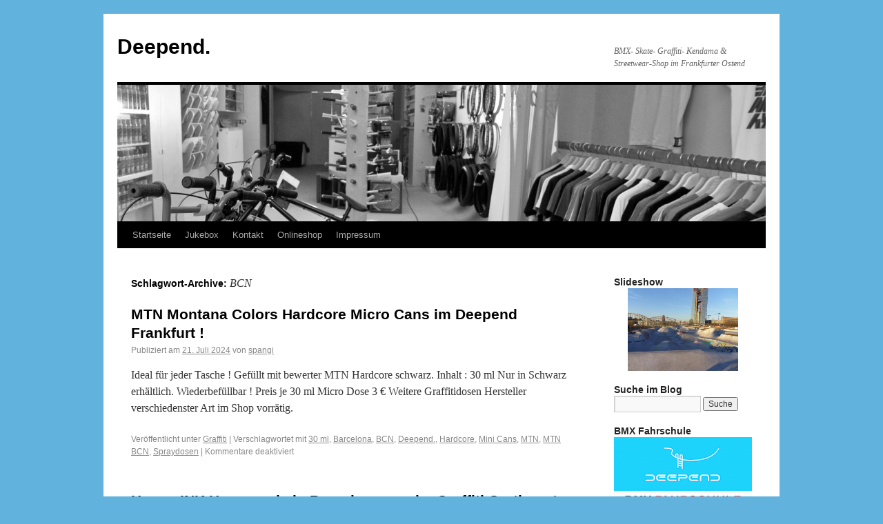

--- FILE ---
content_type: text/html; charset=UTF-8
request_url: http://www.deependbmx.de/tag/bcn/
body_size: 10902
content:
<!DOCTYPE html>
<html lang="de-DE" xmlns:fb="https://www.facebook.com/2008/fbml" xmlns:addthis="https://www.addthis.com/help/api-spec" >
<head>
<meta charset="UTF-8" />
<title>BCN | Deepend.</title>
<link rel="profile" href="http://gmpg.org/xfn/11" />
<!-- <link rel="stylesheet" type="text/css" media="all" href="http://www.deependbmx.de/wp-content/themes/twentyten-deependbmx/style.css" /> -->
<link rel="stylesheet" type="text/css" href="//www.deependbmx.de/wp-content/cache/wpfc-minified/e11c0527e94a0186ed99399a703a0e87/1510935172index.css" media="all"/>
<link rel="pingback" href="http://www.deependbmx.de/xmlrpc.php" />
<link rel='dns-prefetch' href='//s.w.org' />
<link rel="alternate" type="application/rss+xml" title="Deepend. &raquo; Feed" href="http://www.deependbmx.de/feed/" />
<link rel="alternate" type="application/rss+xml" title="Deepend. &raquo; BCN Schlagwort-Feed" href="http://www.deependbmx.de/tag/bcn/feed/" />
<script type="text/javascript">
window._wpemojiSettings = {"baseUrl":"https:\/\/s.w.org\/images\/core\/emoji\/2.3\/72x72\/","ext":".png","svgUrl":"https:\/\/s.w.org\/images\/core\/emoji\/2.3\/svg\/","svgExt":".svg","source":{"concatemoji":"http:\/\/www.deependbmx.de\/wp-includes\/js\/wp-emoji-release.min.js?ver=4.8.22"}};
!function(t,a,e){var r,i,n,o=a.createElement("canvas"),l=o.getContext&&o.getContext("2d");function c(t){var e=a.createElement("script");e.src=t,e.defer=e.type="text/javascript",a.getElementsByTagName("head")[0].appendChild(e)}for(n=Array("flag","emoji4"),e.supports={everything:!0,everythingExceptFlag:!0},i=0;i<n.length;i++)e.supports[n[i]]=function(t){var e,a=String.fromCharCode;if(!l||!l.fillText)return!1;switch(l.clearRect(0,0,o.width,o.height),l.textBaseline="top",l.font="600 32px Arial",t){case"flag":return(l.fillText(a(55356,56826,55356,56819),0,0),e=o.toDataURL(),l.clearRect(0,0,o.width,o.height),l.fillText(a(55356,56826,8203,55356,56819),0,0),e===o.toDataURL())?!1:(l.clearRect(0,0,o.width,o.height),l.fillText(a(55356,57332,56128,56423,56128,56418,56128,56421,56128,56430,56128,56423,56128,56447),0,0),e=o.toDataURL(),l.clearRect(0,0,o.width,o.height),l.fillText(a(55356,57332,8203,56128,56423,8203,56128,56418,8203,56128,56421,8203,56128,56430,8203,56128,56423,8203,56128,56447),0,0),e!==o.toDataURL());case"emoji4":return l.fillText(a(55358,56794,8205,9794,65039),0,0),e=o.toDataURL(),l.clearRect(0,0,o.width,o.height),l.fillText(a(55358,56794,8203,9794,65039),0,0),e!==o.toDataURL()}return!1}(n[i]),e.supports.everything=e.supports.everything&&e.supports[n[i]],"flag"!==n[i]&&(e.supports.everythingExceptFlag=e.supports.everythingExceptFlag&&e.supports[n[i]]);e.supports.everythingExceptFlag=e.supports.everythingExceptFlag&&!e.supports.flag,e.DOMReady=!1,e.readyCallback=function(){e.DOMReady=!0},e.supports.everything||(r=function(){e.readyCallback()},a.addEventListener?(a.addEventListener("DOMContentLoaded",r,!1),t.addEventListener("load",r,!1)):(t.attachEvent("onload",r),a.attachEvent("onreadystatechange",function(){"complete"===a.readyState&&e.readyCallback()})),(r=e.source||{}).concatemoji?c(r.concatemoji):r.wpemoji&&r.twemoji&&(c(r.twemoji),c(r.wpemoji)))}(window,document,window._wpemojiSettings);
</script>
<style type="text/css">
img.wp-smiley,
img.emoji {
display: inline !important;
border: none !important;
box-shadow: none !important;
height: 1em !important;
width: 1em !important;
margin: 0 .07em !important;
vertical-align: -0.1em !important;
background: none !important;
padding: 0 !important;
}
</style>
<!-- <link rel='stylesheet' id='addthis_all_pages-css'  href='http://www.deependbmx.de/wp-content/plugins/addthis/frontend/build/addthis_wordpress_public.min.css?ver=4.8.22' type='text/css' media='all' /> -->
<link rel="stylesheet" type="text/css" href="//www.deependbmx.de/wp-content/cache/wpfc-minified/40d10a0b2a1c96e1198ddd6e64b7159e/1510935172index.css" media="all"/>
<script src='//www.deependbmx.de/wp-content/cache/wpfc-minified/237053b3b22cb951b5d4a27817be1a7c/1766843932index.js' type="text/javascript"></script>
<!-- <script type='text/javascript' src='http://www.deependbmx.de/wp-includes/js/jquery/jquery.js?ver=1.12.4'></script> -->
<!-- <script type='text/javascript' src='http://www.deependbmx.de/wp-includes/js/jquery/jquery-migrate.min.js?ver=1.4.1'></script> -->
<link rel='https://api.w.org/' href='http://www.deependbmx.de/wp-json/' />
<link rel="EditURI" type="application/rsd+xml" title="RSD" href="http://www.deependbmx.de/xmlrpc.php?rsd" />
<link rel="wlwmanifest" type="application/wlwmanifest+xml" href="http://www.deependbmx.de/wp-includes/wlwmanifest.xml" /> 
<meta name="generator" content="WordPress 4.8.22" />
<!-- <meta name="NextGEN" version="2.2.14" /> -->
<link id='MediaRSS' rel='alternate' type='application/rss+xml' title='NextGEN Gallery RSS Feed' href='http://www.deependbmx.de/wp-content/plugins/nextgen-gallery/products/photocrati_nextgen/modules/ngglegacy/xml/media-rss.php' />
<!-- <script type="text/javascript" src="http://www.deependbmx.de/wp-content/plugins/si-captcha-for-wordpress/captcha/si_captcha.js?ver=1766843931"></script> -->
<!-- begin SI CAPTCHA Anti-Spam - login/register form style -->
<style type="text/css">
.si_captcha_small { width:175px; height:45px; padding-top:10px; padding-bottom:10px; }
.si_captcha_large { width:250px; height:60px; padding-top:10px; padding-bottom:10px; }
img#si_image_com { border-style:none; margin:0; padding-right:5px; float:left; }
img#si_image_reg { border-style:none; margin:0; padding-right:5px; float:left; }
img#si_image_log { border-style:none; margin:0; padding-right:5px; float:left; }
img#si_image_side_login { border-style:none; margin:0; padding-right:5px; float:left; }
img#si_image_checkout { border-style:none; margin:0; padding-right:5px; float:left; }
img#si_image_jetpack { border-style:none; margin:0; padding-right:5px; float:left; }
img#si_image_bbpress_topic { border-style:none; margin:0; padding-right:5px; float:left; }
.si_captcha_refresh { border-style:none; margin:0; vertical-align:bottom; }
div#si_captcha_input { display:block; padding-top:15px; padding-bottom:5px; }
label#si_captcha_code_label { margin:0; }
input#si_captcha_code_input { width:65px; }
p#si_captcha_code_p { clear: left; padding-top:10px; }
.si-captcha-jetpack-error { color:#DC3232; }
</style>
<!-- end SI CAPTCHA Anti-Spam - login/register form style -->
<style type="text/css" id="custom-background-css">
body.custom-background { background-color: #61b2dc; }
</style>
<script data-cfasync="false" type="text/javascript">if (window.addthis_product === undefined) { window.addthis_product = "wpp"; } if (window.wp_product_version === undefined) { window.wp_product_version = "wpp-6.1.1"; } if (window.wp_blog_version === undefined) { window.wp_blog_version = "4.8.22"; } if (window.addthis_share === undefined) { window.addthis_share = {}; } if (window.addthis_config === undefined) { window.addthis_config = {"data_track_clickback":true,"ignore_server_config":true,"ui_atversion":300}; } if (window.addthis_layers === undefined) { window.addthis_layers = {}; } if (window.addthis_layers_tools === undefined) { window.addthis_layers_tools = []; } else {  } if (window.addthis_plugin_info === undefined) { window.addthis_plugin_info = {"info_status":"enabled","cms_name":"WordPress","plugin_name":"Share Buttons by AddThis","plugin_version":"6.1.1","plugin_mode":"WordPress","anonymous_profile_id":"wp-edde3114942df96baccb514053164dd3","page_info":{"template":"archives","post_type":""},"sharing_enabled_on_post_via_metabox":false}; } 
(function() {
var first_load_interval_id = setInterval(function () {
if (typeof window.addthis !== 'undefined') {
window.clearInterval(first_load_interval_id);
if (typeof window.addthis_layers !== 'undefined' && Object.getOwnPropertyNames(window.addthis_layers).length > 0) {
window.addthis.layers(window.addthis_layers);
}
if (Array.isArray(window.addthis_layers_tools)) {
for (i = 0; i < window.addthis_layers_tools.length; i++) {
window.addthis.layers(window.addthis_layers_tools[i]);
}
}
}
},1000)
}());
</script> <script data-cfasync="false" type="text/javascript"src="https://s7.addthis.com/js/300/addthis_widget.js#pubid=wp-edde3114942df96baccb514053164dd3" async="async"></script><!-- <link rel='stylesheet' id='nextgen_widgets_style-css'  href='http://www.deependbmx.de/wp-content/plugins/nextgen-gallery/products/photocrati_nextgen/modules/widget/static/widgets.min.css?ver=2.2.14' type='text/css' media='all' /> -->
<!-- <link rel='stylesheet' id='nextgen_basic_slideshow_style-css'  href='http://www.deependbmx.de/wp-content/plugins/nextgen-gallery/products/photocrati_nextgen/modules/nextgen_basic_gallery/static/slideshow/nextgen_basic_slideshow.min.css?ver=2.2.14' type='text/css' media='all' /> -->
<!-- <link rel='stylesheet' id='ngg_trigger_buttons-css'  href='http://www.deependbmx.de/wp-content/plugins/nextgen-gallery/products/photocrati_nextgen/modules/nextgen_gallery_display/static/trigger_buttons.min.css?ver=2.2.14' type='text/css' media='all' /> -->
<!-- <link rel='stylesheet' id='shutter-0-css'  href='http://www.deependbmx.de/wp-content/plugins/nextgen-gallery/products/photocrati_nextgen/modules/lightbox/static/shutter/shutter.min.css?ver=2.2.14' type='text/css' media='all' /> -->
<!-- <link rel='stylesheet' id='fontawesome-css'  href='http://www.deependbmx.de/wp-content/plugins/nextgen-gallery/products/photocrati_nextgen/modules/nextgen_gallery_display/static/fontawesome/font-awesome.min.css?ver=4.6.1' type='text/css' media='all' /> -->
<!-- <link rel='stylesheet' id='nggallery-css'  href='http://www.deependbmx.de/wp-content/plugins/nextgen-gallery/products/photocrati_nextgen/modules/ngglegacy/css/Black_Minimalism.css?ver=2.2.14' type='text/css' media='all' /> -->
<link rel="stylesheet" type="text/css" href="//www.deependbmx.de/wp-content/cache/wpfc-minified/754fec50b55a406b728877bb8d127146/1510935172index.css" media="all"/>
</head>
<body class="archive tag tag-bcn tag-734 custom-background">
<div id="wrapper" class="hfeed">
<div id="header">
<div id="masthead">
<div id="branding" role="banner">
<div id="site-title">
<span>
<a href="http://www.deependbmx.de/" title="Deepend." rel="home">Deepend.</a>
</span>
</div>
<div id="site-description">BMX- Skate- Graffiti- Kendama &amp; Streetwear-Shop im Frankfurter Ostend</div>
<img src="http://www.deependbmx.de/wp-content/uploads/2011/06/deepend.jpg" width="940" height="198" alt="" />
</div><!-- #branding -->
<div id="access" role="navigation">
<div class="skip-link screen-reader-text"><a href="#content" title="Springe zum Inhalt">Springe zum Inhalt</a></div>
<div class="menu"><ul>
<li ><a href="http://www.deependbmx.de/">Startseite</a></li><li class="page_item page-item-2648"><a href="http://www.deependbmx.de/deepend-jukebox/">Jukebox</a></li>
<li class="page_item page-item-2"><a href="http://www.deependbmx.de/kontakt/">Kontakt</a></li>
<li class="page_item page-item-2660"><a href="http://www.deependbmx.de/online-bestellen/">Onlineshop</a></li>
<li class="page_item page-item-10711"><a href="http://www.deependbmx.de/impressum/">Impressum</a></li>
</ul></div>
</div><!-- #access -->
</div><!-- #masthead -->
</div><!-- #header -->
<div id="main">
<div id="container">
<div id="content" role="main">
<h1 class="page-title">Schlagwort-Archive: <span>BCN</span></h1>
<div id="nav-above" class="navigation">
<div class="nav-previous"><a href="http://www.deependbmx.de/tag/bcn/page/2/" ><span class="meta-nav">&larr;</span> Ältere Beiträge</a></div>
<div class="nav-next"></div>
</div><!-- #nav-above -->
<div id="post-12104" class="post-12104 post type-post status-publish format-standard hentry category-graffiti tag-30-ml tag-barcelona tag-bcn tag-deepend tag-hardcore tag-mini-cans tag-mtn tag-mtn-bcn tag-spraydosen">
<h2 class="entry-title"><a href="http://www.deependbmx.de/graffiti/mtn-montana-colors-hardcore-mini-cans-im-deepend-frankfurt/" title="Permalink zu MTN Montana Colors Hardcore Micro Cans im Deepend Frankfurt !" rel="bookmark">MTN Montana Colors Hardcore Micro Cans im Deepend Frankfurt !</a></h2>
<div class="entry-meta">
<span class="meta-prep meta-prep-author">Publiziert am</span> <a href="http://www.deependbmx.de/graffiti/mtn-montana-colors-hardcore-mini-cans-im-deepend-frankfurt/" title="02:09" rel="bookmark"><span class="entry-date">21. Juli 2024</span></a> <span class="meta-sep">von</span> <span class="author vcard"><a class="url fn n" href="http://www.deependbmx.de/author/spangi/" title="Zeige alle Beiträge von spangi">spangi</a></span>			</div><!-- .entry-meta -->
<div class="entry-summary">
<div class="at-above-post-arch-page addthis_tool" data-url="http://www.deependbmx.de/graffiti/mtn-montana-colors-hardcore-mini-cans-im-deepend-frankfurt/"></div>
<p>Ideal für jeder Tasche ! Gefüllt mit bewerter MTN Hardcore schwarz. Inhalt : 30 ml Nur in Schwarz erhältlich. Wiederbefüllbar ! Preis je 30 ml Micro Dose 3 € Weitere Graffitidosen Hersteller verschiedenster Art im Shop vorrätig.<!-- AddThis Advanced Settings above via filter on get_the_excerpt --><!-- AddThis Advanced Settings below via filter on get_the_excerpt --><!-- AddThis Advanced Settings generic via filter on get_the_excerpt --><!-- AddThis Share Buttons above via filter on get_the_excerpt --><!-- AddThis Share Buttons below via filter on get_the_excerpt --></p>
<div class="at-below-post-arch-page addthis_tool" data-url="http://www.deependbmx.de/graffiti/mtn-montana-colors-hardcore-mini-cans-im-deepend-frankfurt/"></div>
<p><!-- AddThis Share Buttons generic via filter on get_the_excerpt --></p>
</div><!-- .entry-summary -->
<div class="entry-utility">
<span class="cat-links">
<span class="entry-utility-prep entry-utility-prep-cat-links">Veröffentlicht unter</span> <a href="http://www.deependbmx.de/category/graffiti/" rel="category tag">Graffiti</a>					</span>
<span class="meta-sep">|</span>
<span class="tag-links">
<span class="entry-utility-prep entry-utility-prep-tag-links">Verschlagwortet mit</span> <a href="http://www.deependbmx.de/tag/30-ml/" rel="tag">30 ml</a>, <a href="http://www.deependbmx.de/tag/barcelona/" rel="tag">Barcelona</a>, <a href="http://www.deependbmx.de/tag/bcn/" rel="tag">BCN</a>, <a href="http://www.deependbmx.de/tag/deepend/" rel="tag">Deepend.</a>, <a href="http://www.deependbmx.de/tag/hardcore/" rel="tag">Hardcore</a>, <a href="http://www.deependbmx.de/tag/mini-cans/" rel="tag">Mini Cans</a>, <a href="http://www.deependbmx.de/tag/mtn/" rel="tag">MTN</a>, <a href="http://www.deependbmx.de/tag/mtn-bcn/" rel="tag">MTN BCN</a>, <a href="http://www.deependbmx.de/tag/spraydosen/" rel="tag">Spraydosen</a>					</span>
<span class="meta-sep">|</span>
<span class="comments-link"><span>Kommentare deaktiviert<span class="screen-reader-text"> für MTN Montana Colors Hardcore Micro Cans im Deepend Frankfurt !</span></span></span>
</div><!-- .entry-utility -->
</div><!-- #post-## -->
<div id="post-11958" class="post-11958 post type-post status-publish format-standard hentry category-graffiti tag-barcelona tag-bcn tag-deepend tag-frankfurt tag-graffiti tag-happy-ink tag-ink tag-inks tag-marker tag-mob tag-oxid tag-permanent tag-refill tag-squeezer">
<h2 class="entry-title"><a href="http://www.deependbmx.de/graffiti/happy-ink-homemade-in-barcelona-neu-im-graffiti-sortiment-von-deepend-frankfurt/" title="Permalink zu Happy INK Homemade in Barcelona neu im Graffiti-Sortiment von Deepend Frankfurt !" rel="bookmark">Happy INK Homemade in Barcelona neu im Graffiti-Sortiment von Deepend Frankfurt !</a></h2>
<div class="entry-meta">
<span class="meta-prep meta-prep-author">Publiziert am</span> <a href="http://www.deependbmx.de/graffiti/happy-ink-homemade-in-barcelona-neu-im-graffiti-sortiment-von-deepend-frankfurt/" title="02:04" rel="bookmark"><span class="entry-date">21. Oktober 2022</span></a> <span class="meta-sep">von</span> <span class="author vcard"><a class="url fn n" href="http://www.deependbmx.de/author/spangi/" title="Zeige alle Beiträge von spangi">spangi</a></span>			</div><!-- .entry-meta -->
<div class="entry-summary">
<div class="at-above-post-arch-page addthis_tool" data-url="http://www.deependbmx.de/graffiti/happy-ink-homemade-in-barcelona-neu-im-graffiti-sortiment-von-deepend-frankfurt/"></div>
<p>Happy INK aus Barcelona neu im Deepend Shop. Die Boyz aus Barcelona stellen eigene INKs her. Die INKs sind permanent und langsam trocknend. Ideal geeignet um deinen Marker, Squeezer und Mob zu befüllen. Weitere INKs und Marker verschiedenster Hersteller im &hellip; <a href="http://www.deependbmx.de/graffiti/happy-ink-homemade-in-barcelona-neu-im-graffiti-sortiment-von-deepend-frankfurt/">Weiterlesen <span class="meta-nav">&rarr;</span></a><!-- AddThis Advanced Settings above via filter on get_the_excerpt --><!-- AddThis Advanced Settings below via filter on get_the_excerpt --><!-- AddThis Advanced Settings generic via filter on get_the_excerpt --><!-- AddThis Share Buttons above via filter on get_the_excerpt --><!-- AddThis Share Buttons below via filter on get_the_excerpt --></p>
<div class="at-below-post-arch-page addthis_tool" data-url="http://www.deependbmx.de/graffiti/happy-ink-homemade-in-barcelona-neu-im-graffiti-sortiment-von-deepend-frankfurt/"></div>
<p><!-- AddThis Share Buttons generic via filter on get_the_excerpt --></p>
</div><!-- .entry-summary -->
<div class="entry-utility">
<span class="cat-links">
<span class="entry-utility-prep entry-utility-prep-cat-links">Veröffentlicht unter</span> <a href="http://www.deependbmx.de/category/graffiti/" rel="category tag">Graffiti</a>					</span>
<span class="meta-sep">|</span>
<span class="tag-links">
<span class="entry-utility-prep entry-utility-prep-tag-links">Verschlagwortet mit</span> <a href="http://www.deependbmx.de/tag/barcelona/" rel="tag">Barcelona</a>, <a href="http://www.deependbmx.de/tag/bcn/" rel="tag">BCN</a>, <a href="http://www.deependbmx.de/tag/deepend/" rel="tag">Deepend.</a>, <a href="http://www.deependbmx.de/tag/frankfurt/" rel="tag">Frankfurt</a>, <a href="http://www.deependbmx.de/tag/graffiti/" rel="tag">Graffiti</a>, <a href="http://www.deependbmx.de/tag/happy-ink/" rel="tag">Happy INK</a>, <a href="http://www.deependbmx.de/tag/ink/" rel="tag">INK</a>, <a href="http://www.deependbmx.de/tag/inks/" rel="tag">INKs</a>, <a href="http://www.deependbmx.de/tag/marker/" rel="tag">Marker</a>, <a href="http://www.deependbmx.de/tag/mob/" rel="tag">Mob</a>, <a href="http://www.deependbmx.de/tag/oxid/" rel="tag">Oxid</a>, <a href="http://www.deependbmx.de/tag/permanent/" rel="tag">Permanent</a>, <a href="http://www.deependbmx.de/tag/refill/" rel="tag">Refill</a>, <a href="http://www.deependbmx.de/tag/squeezer/" rel="tag">Squeezer</a>					</span>
<span class="meta-sep">|</span>
<span class="comments-link"><span>Kommentare deaktiviert<span class="screen-reader-text"> für Happy INK Homemade in Barcelona neu im Graffiti-Sortiment von Deepend Frankfurt !</span></span></span>
</div><!-- .entry-utility -->
</div><!-- #post-## -->
<div id="post-11926" class="post-11926 post type-post status-publish format-standard hentry category-graffiti tag-bcn tag-deepend tag-frankfurt tag-montana-colors tag-montana-spain tag-mtn tag-mtn-bcn tag-nitro-2g">
<h2 class="entry-title"><a href="http://www.deependbmx.de/graffiti/mtn-montana-colors-nitro-2g-graffiti-spraydosen-im-deepend-frankfurt/" title="Permalink zu MTN Montana Colors Nitro 2G Graffiti Spraydosen im Deepend Frankfurt !" rel="bookmark">MTN Montana Colors Nitro 2G Graffiti Spraydosen im Deepend Frankfurt !</a></h2>
<div class="entry-meta">
<span class="meta-prep meta-prep-author">Publiziert am</span> <a href="http://www.deependbmx.de/graffiti/mtn-montana-colors-nitro-2g-graffiti-spraydosen-im-deepend-frankfurt/" title="02:59" rel="bookmark"><span class="entry-date">19. September 2022</span></a> <span class="meta-sep">von</span> <span class="author vcard"><a class="url fn n" href="http://www.deependbmx.de/author/spangi/" title="Zeige alle Beiträge von spangi">spangi</a></span>			</div><!-- .entry-meta -->
<div class="entry-summary">
<div class="at-above-post-arch-page addthis_tool" data-url="http://www.deependbmx.de/graffiti/mtn-montana-colors-nitro-2g-graffiti-spraydosen-im-deepend-frankfurt/"></div>
<p>Die katalanischen Nitro 2G Spraydosen sind bestens geeignet um sicher über frische Farbe wie z.B. Chrom zu sprayen. Seit Jahren eine bewerte Dose die voll auf funktionalität aus ist. Matt und schnell trocknende Acrylfarbe. Die Silver Killer Formel auf dem &hellip; <a href="http://www.deependbmx.de/graffiti/mtn-montana-colors-nitro-2g-graffiti-spraydosen-im-deepend-frankfurt/">Weiterlesen <span class="meta-nav">&rarr;</span></a><!-- AddThis Advanced Settings above via filter on get_the_excerpt --><!-- AddThis Advanced Settings below via filter on get_the_excerpt --><!-- AddThis Advanced Settings generic via filter on get_the_excerpt --><!-- AddThis Share Buttons above via filter on get_the_excerpt --><!-- AddThis Share Buttons below via filter on get_the_excerpt --></p>
<div class="at-below-post-arch-page addthis_tool" data-url="http://www.deependbmx.de/graffiti/mtn-montana-colors-nitro-2g-graffiti-spraydosen-im-deepend-frankfurt/"></div>
<p><!-- AddThis Share Buttons generic via filter on get_the_excerpt --></p>
</div><!-- .entry-summary -->
<div class="entry-utility">
<span class="cat-links">
<span class="entry-utility-prep entry-utility-prep-cat-links">Veröffentlicht unter</span> <a href="http://www.deependbmx.de/category/graffiti/" rel="category tag">Graffiti</a>					</span>
<span class="meta-sep">|</span>
<span class="tag-links">
<span class="entry-utility-prep entry-utility-prep-tag-links">Verschlagwortet mit</span> <a href="http://www.deependbmx.de/tag/bcn/" rel="tag">BCN</a>, <a href="http://www.deependbmx.de/tag/deepend/" rel="tag">Deepend.</a>, <a href="http://www.deependbmx.de/tag/frankfurt/" rel="tag">Frankfurt</a>, <a href="http://www.deependbmx.de/tag/montana-colors/" rel="tag">Montana Colors</a>, <a href="http://www.deependbmx.de/tag/montana-spain/" rel="tag">Montana Spain</a>, <a href="http://www.deependbmx.de/tag/mtn/" rel="tag">MTN</a>, <a href="http://www.deependbmx.de/tag/mtn-bcn/" rel="tag">MTN BCN</a>, <a href="http://www.deependbmx.de/tag/nitro-2g/" rel="tag">Nitro 2G</a>					</span>
<span class="meta-sep">|</span>
<span class="comments-link"><span>Kommentare deaktiviert<span class="screen-reader-text"> für MTN Montana Colors Nitro 2G Graffiti Spraydosen im Deepend Frankfurt !</span></span></span>
</div><!-- .entry-utility -->
</div><!-- #post-## -->
<div id="post-11905" class="post-11905 post type-post status-publish format-standard hentry category-graffiti tag-400-ml tag-bcn tag-deepend tag-frankfurt tag-low-pressure tag-montana-colors tag-montana-colors-spain tag-mtn-94 tag-mtn-bcn">
<h2 class="entry-title"><a href="http://www.deependbmx.de/graffiti/montana-colors-mtn-94-graffiti-spraydsoen-im-deepend-frankfurt/" title="Permalink zu Montana Colors MTN 94 Graffiti Spraydosen im Deepend Frankfurt !" rel="bookmark">Montana Colors MTN 94 Graffiti Spraydosen im Deepend Frankfurt !</a></h2>
<div class="entry-meta">
<span class="meta-prep meta-prep-author">Publiziert am</span> <a href="http://www.deependbmx.de/graffiti/montana-colors-mtn-94-graffiti-spraydsoen-im-deepend-frankfurt/" title="02:09" rel="bookmark"><span class="entry-date">22. August 2022</span></a> <span class="meta-sep">von</span> <span class="author vcard"><a class="url fn n" href="http://www.deependbmx.de/author/spangi/" title="Zeige alle Beiträge von spangi">spangi</a></span>			</div><!-- .entry-meta -->
<div class="entry-summary">
<div class="at-above-post-arch-page addthis_tool" data-url="http://www.deependbmx.de/graffiti/montana-colors-mtn-94-graffiti-spraydsoen-im-deepend-frankfurt/"></div>
<p>Die katalanische Graffiti Firma Montana Colors wurde 1994 in Barcelona gegründet, daher stammt auch der Name der MTN 94. Mit besonders wenig Druck zeichnet sich die Graffiti Spraydose damit aus. Für alle die filigrane und präzise Arbeiten verrichten wollen ideal &hellip; <a href="http://www.deependbmx.de/graffiti/montana-colors-mtn-94-graffiti-spraydsoen-im-deepend-frankfurt/">Weiterlesen <span class="meta-nav">&rarr;</span></a><!-- AddThis Advanced Settings above via filter on get_the_excerpt --><!-- AddThis Advanced Settings below via filter on get_the_excerpt --><!-- AddThis Advanced Settings generic via filter on get_the_excerpt --><!-- AddThis Share Buttons above via filter on get_the_excerpt --><!-- AddThis Share Buttons below via filter on get_the_excerpt --></p>
<div class="at-below-post-arch-page addthis_tool" data-url="http://www.deependbmx.de/graffiti/montana-colors-mtn-94-graffiti-spraydsoen-im-deepend-frankfurt/"></div>
<p><!-- AddThis Share Buttons generic via filter on get_the_excerpt --></p>
</div><!-- .entry-summary -->
<div class="entry-utility">
<span class="cat-links">
<span class="entry-utility-prep entry-utility-prep-cat-links">Veröffentlicht unter</span> <a href="http://www.deependbmx.de/category/graffiti/" rel="category tag">Graffiti</a>					</span>
<span class="meta-sep">|</span>
<span class="tag-links">
<span class="entry-utility-prep entry-utility-prep-tag-links">Verschlagwortet mit</span> <a href="http://www.deependbmx.de/tag/400-ml/" rel="tag">400 ml</a>, <a href="http://www.deependbmx.de/tag/bcn/" rel="tag">BCN</a>, <a href="http://www.deependbmx.de/tag/deepend/" rel="tag">Deepend.</a>, <a href="http://www.deependbmx.de/tag/frankfurt/" rel="tag">Frankfurt</a>, <a href="http://www.deependbmx.de/tag/low-pressure/" rel="tag">Low Pressure</a>, <a href="http://www.deependbmx.de/tag/montana-colors/" rel="tag">Montana Colors</a>, <a href="http://www.deependbmx.de/tag/montana-colors-spain/" rel="tag">Montana Colors Spain</a>, <a href="http://www.deependbmx.de/tag/mtn-94/" rel="tag">MTN 94</a>, <a href="http://www.deependbmx.de/tag/mtn-bcn/" rel="tag">MTN BCN</a>					</span>
<span class="meta-sep">|</span>
<span class="comments-link"><span>Kommentare deaktiviert<span class="screen-reader-text"> für Montana Colors MTN 94 Graffiti Spraydosen im Deepend Frankfurt !</span></span></span>
</div><!-- .entry-utility -->
</div><!-- #post-## -->
<div id="post-11878" class="post-11878 post type-post status-publish format-standard hentry category-graffiti tag-barcelona tag-bcn tag-deepend tag-monatana-colors tag-mtn tag-mtn-hardcore tag-spain">
<h2 class="entry-title"><a href="http://www.deependbmx.de/graffiti/montana-spain-mtn-hardcore-spraydosen-im-deepend-frankfurt/" title="Permalink zu Montana Spain MTN Hardcore Spraydosen im Deepend Frankfurt !" rel="bookmark">Montana Spain MTN Hardcore Spraydosen im Deepend Frankfurt !</a></h2>
<div class="entry-meta">
<span class="meta-prep meta-prep-author">Publiziert am</span> <a href="http://www.deependbmx.de/graffiti/montana-spain-mtn-hardcore-spraydosen-im-deepend-frankfurt/" title="16:13" rel="bookmark"><span class="entry-date">20. Juni 2022</span></a> <span class="meta-sep">von</span> <span class="author vcard"><a class="url fn n" href="http://www.deependbmx.de/author/spangi/" title="Zeige alle Beiträge von spangi">spangi</a></span>			</div><!-- .entry-meta -->
<div class="entry-summary">
<div class="at-above-post-arch-page addthis_tool" data-url="http://www.deependbmx.de/graffiti/montana-spain-mtn-hardcore-spraydosen-im-deepend-frankfurt/"></div>
<p>Seit Jahren beliebt im Deepend Frankfurt : MTN Hardcore 400 ml Spraydosen Die katalanischen Cans aus Barcelona kommen bereits mit O Caps und sind bereit wenn du es bist! Je MTN Hardcore Spraydose a 400 ml 4,10 €. Große Auswahl &hellip; <a href="http://www.deependbmx.de/graffiti/montana-spain-mtn-hardcore-spraydosen-im-deepend-frankfurt/">Weiterlesen <span class="meta-nav">&rarr;</span></a><!-- AddThis Advanced Settings above via filter on get_the_excerpt --><!-- AddThis Advanced Settings below via filter on get_the_excerpt --><!-- AddThis Advanced Settings generic via filter on get_the_excerpt --><!-- AddThis Share Buttons above via filter on get_the_excerpt --><!-- AddThis Share Buttons below via filter on get_the_excerpt --></p>
<div class="at-below-post-arch-page addthis_tool" data-url="http://www.deependbmx.de/graffiti/montana-spain-mtn-hardcore-spraydosen-im-deepend-frankfurt/"></div>
<p><!-- AddThis Share Buttons generic via filter on get_the_excerpt --></p>
</div><!-- .entry-summary -->
<div class="entry-utility">
<span class="cat-links">
<span class="entry-utility-prep entry-utility-prep-cat-links">Veröffentlicht unter</span> <a href="http://www.deependbmx.de/category/graffiti/" rel="category tag">Graffiti</a>					</span>
<span class="meta-sep">|</span>
<span class="tag-links">
<span class="entry-utility-prep entry-utility-prep-tag-links">Verschlagwortet mit</span> <a href="http://www.deependbmx.de/tag/barcelona/" rel="tag">Barcelona</a>, <a href="http://www.deependbmx.de/tag/bcn/" rel="tag">BCN</a>, <a href="http://www.deependbmx.de/tag/deepend/" rel="tag">Deepend.</a>, <a href="http://www.deependbmx.de/tag/monatana-colors/" rel="tag">Monatana Colors</a>, <a href="http://www.deependbmx.de/tag/mtn/" rel="tag">MTN</a>, <a href="http://www.deependbmx.de/tag/mtn-hardcore/" rel="tag">MTN Hardcore</a>, <a href="http://www.deependbmx.de/tag/spain/" rel="tag">Spain</a>					</span>
<span class="meta-sep">|</span>
<span class="comments-link"><span>Kommentare deaktiviert<span class="screen-reader-text"> für Montana Spain MTN Hardcore Spraydosen im Deepend Frankfurt !</span></span></span>
</div><!-- .entry-utility -->
</div><!-- #post-## -->
<div id="nav-below" class="navigation">
<div class="nav-previous"><a href="http://www.deependbmx.de/tag/bcn/page/2/" ><span class="meta-nav">&larr;</span> Ältere Beiträge</a></div>
<div class="nav-next"></div>
</div><!-- #nav-below -->
</div><!-- #content -->
</div><!-- #container -->
<div id="primary" class="widget-area" role="complementary">
<ul class="xoxo">
<li id="slideshow-3" class="widget-container widget_slideshow"><h3 class="widget-title">Slideshow</h3><div class="ngg_slideshow widget">
<div class="ngg-slideshow-image-list ngg-slideshow-nojs" id="ngg-slideshow-8b672eecfd560c07f8c8ce5d50b665ea-4231871220-image-list">
<div id="ngg-image-0" class="ngg-gallery-slideshow-image" >
<img data-image-id='155'
title=""
alt="ffm-hafenpark-januar-2013-blauer-himmel-1-0"
src="http://www.deependbmx.de/wp-content/gallery/hafenpark/ffm-hafenpark-januar-2013-blauer-himmel-1-0.jpg"
width="160"
height="120"/>
</div> 
<div id="ngg-image-1" class="ngg-gallery-slideshow-image" >
<img data-image-id='156'
title=""
alt="ffm-hafenpark-januar-2013-blauer-himmel-2-0"
src="http://www.deependbmx.de/wp-content/gallery/hafenpark/ffm-hafenpark-januar-2013-blauer-himmel-2-0.jpg"
width="160"
height="120"/>
</div> 
<div id="ngg-image-2" class="ngg-gallery-slideshow-image" >
<img data-image-id='157'
title=""
alt="imgp8503a"
src="http://www.deependbmx.de/wp-content/gallery/hafenpark/imgp8503a.jpg"
width="160"
height="120"/>
</div> 
<div id="ngg-image-3" class="ngg-gallery-slideshow-image" >
<img data-image-id='158'
title=""
alt="imgp8504a"
src="http://www.deependbmx.de/wp-content/gallery/hafenpark/imgp8504a.jpg"
width="160"
height="120"/>
</div> 
<div id="ngg-image-4" class="ngg-gallery-slideshow-image" >
<img data-image-id='159'
title=""
alt="imgp8505a"
src="http://www.deependbmx.de/wp-content/gallery/hafenpark/imgp8505a.jpg"
width="160"
height="120"/>
</div> 
<div id="ngg-image-5" class="ngg-gallery-slideshow-image" >
<img data-image-id='160'
title=""
alt="imgp8506a"
src="http://www.deependbmx.de/wp-content/gallery/hafenpark/imgp8506a.jpg"
width="160"
height="120"/>
</div> 
<div id="ngg-image-6" class="ngg-gallery-slideshow-image" >
<img data-image-id='161'
title=""
alt="imgp8507a"
src="http://www.deependbmx.de/wp-content/gallery/hafenpark/imgp8507a.jpg"
width="160"
height="120"/>
</div> 
<div id="ngg-image-7" class="ngg-gallery-slideshow-image" >
<img data-image-id='162'
title=""
alt="imgp8508a"
src="http://www.deependbmx.de/wp-content/gallery/hafenpark/imgp8508a.jpg"
width="160"
height="120"/>
</div> 
<div id="ngg-image-8" class="ngg-gallery-slideshow-image" >
<img data-image-id='163'
title=""
alt="imgp8509a"
src="http://www.deependbmx.de/wp-content/gallery/hafenpark/imgp8509a.jpg"
width="160"
height="120"/>
</div> 
<div id="ngg-image-9" class="ngg-gallery-slideshow-image" >
<img data-image-id='164'
title=""
alt="imgp8510a"
src="http://www.deependbmx.de/wp-content/gallery/hafenpark/imgp8510a.jpg"
width="160"
height="120"/>
</div> 
<div id="ngg-image-10" class="ngg-gallery-slideshow-image" >
<img data-image-id='165'
title=""
alt="imgp8511a"
src="http://www.deependbmx.de/wp-content/gallery/hafenpark/imgp8511a.jpg"
width="160"
height="120"/>
</div> 
<div id="ngg-image-11" class="ngg-gallery-slideshow-image" >
<img data-image-id='166'
title=""
alt="imgp8512a"
src="http://www.deependbmx.de/wp-content/gallery/hafenpark/imgp8512a.jpg"
width="160"
height="120"/>
</div> 
<div id="ngg-image-12" class="ngg-gallery-slideshow-image" >
<img data-image-id='167'
title=""
alt="imgp8513a"
src="http://www.deependbmx.de/wp-content/gallery/hafenpark/imgp8513a.jpg"
width="160"
height="120"/>
</div> 
<div id="ngg-image-13" class="ngg-gallery-slideshow-image" >
<img data-image-id='168'
title=""
alt="imgp8514a"
src="http://www.deependbmx.de/wp-content/gallery/hafenpark/imgp8514a.jpg"
width="160"
height="120"/>
</div> 
<div id="ngg-image-14" class="ngg-gallery-slideshow-image" >
<img data-image-id='169'
title=""
alt="imgp8515a"
src="http://www.deependbmx.de/wp-content/gallery/hafenpark/imgp8515a.jpg"
width="160"
height="120"/>
</div> 
<div id="ngg-image-15" class="ngg-gallery-slideshow-image" >
<img data-image-id='170'
title=""
alt="imgp8516a"
src="http://www.deependbmx.de/wp-content/gallery/hafenpark/imgp8516a.jpg"
width="160"
height="120"/>
</div> 
<div id="ngg-image-16" class="ngg-gallery-slideshow-image" >
<img data-image-id='171'
title=""
alt="imgp8517a"
src="http://www.deependbmx.de/wp-content/gallery/hafenpark/imgp8517a.jpg"
width="160"
height="120"/>
</div> 
<div id="ngg-image-17" class="ngg-gallery-slideshow-image" >
<img data-image-id='172'
title=""
alt="imgp8518a"
src="http://www.deependbmx.de/wp-content/gallery/hafenpark/imgp8518a.jpg"
width="160"
height="120"/>
</div> 
<div id="ngg-image-18" class="ngg-gallery-slideshow-image" >
<img data-image-id='173'
title=""
alt="imgp8519a"
src="http://www.deependbmx.de/wp-content/gallery/hafenpark/imgp8519a.jpg"
width="160"
height="120"/>
</div> 
<div id="ngg-image-19" class="ngg-gallery-slideshow-image" >
<img data-image-id='174'
title=""
alt="imgp8520a"
src="http://www.deependbmx.de/wp-content/gallery/hafenpark/imgp8520a.jpg"
width="160"
height="120"/>
</div> 
<div id="ngg-image-20" class="ngg-gallery-slideshow-image" >
<img data-image-id='175'
title=""
alt="imgp8521a"
src="http://www.deependbmx.de/wp-content/gallery/hafenpark/imgp8521a.jpg"
width="160"
height="120"/>
</div> 
<div id="ngg-image-21" class="ngg-gallery-slideshow-image" >
<img data-image-id='176'
title=""
alt="imgp8524a"
src="http://www.deependbmx.de/wp-content/gallery/hafenpark/imgp8524a.jpg"
width="160"
height="120"/>
</div> 
<div id="ngg-image-22" class="ngg-gallery-slideshow-image" >
<img data-image-id='177'
title=""
alt="imgp8522a"
src="http://www.deependbmx.de/wp-content/gallery/hafenpark/imgp8522a.jpg"
width="160"
height="120"/>
</div> 
<div id="ngg-image-23" class="ngg-gallery-slideshow-image" >
<img data-image-id='178'
title=""
alt="imgp8523a"
src="http://www.deependbmx.de/wp-content/gallery/hafenpark/imgp8523a.jpg"
width="160"
height="120"/>
</div> 
<div id="ngg-image-24" class="ngg-gallery-slideshow-image" >
<img data-image-id='179'
title=""
alt="imgp8525a"
src="http://www.deependbmx.de/wp-content/gallery/hafenpark/imgp8525a.jpg"
width="160"
height="120"/>
</div> 
<div id="ngg-image-25" class="ngg-gallery-slideshow-image" >
<img data-image-id='180'
title=""
alt="imgp8528a"
src="http://www.deependbmx.de/wp-content/gallery/hafenpark/imgp8528a.jpg"
width="160"
height="120"/>
</div> 
<div id="ngg-image-26" class="ngg-gallery-slideshow-image" >
<img data-image-id='181'
title=""
alt="imgp8527a"
src="http://www.deependbmx.de/wp-content/gallery/hafenpark/imgp8527a.jpg"
width="160"
height="120"/>
</div> 
<div id="ngg-image-27" class="ngg-gallery-slideshow-image" >
<img data-image-id='182'
title=""
alt="imgp8526a"
src="http://www.deependbmx.de/wp-content/gallery/hafenpark/imgp8526a.jpg"
width="160"
height="120"/>
</div> 
<div id="ngg-image-28" class="ngg-gallery-slideshow-image" >
<img data-image-id='183'
title=""
alt="imgp8534a"
src="http://www.deependbmx.de/wp-content/gallery/hafenpark/imgp8534a.jpg"
width="160"
height="120"/>
</div> 
<div id="ngg-image-29" class="ngg-gallery-slideshow-image" >
<img data-image-id='184'
title=""
alt="imgp8533a"
src="http://www.deependbmx.de/wp-content/gallery/hafenpark/imgp8533a.jpg"
width="160"
height="120"/>
</div> 
<div id="ngg-image-30" class="ngg-gallery-slideshow-image" >
<img data-image-id='185'
title=""
alt="imgp8536a"
src="http://www.deependbmx.de/wp-content/gallery/hafenpark/imgp8536a.jpg"
width="160"
height="120"/>
</div> 
<div id="ngg-image-31" class="ngg-gallery-slideshow-image" >
<img data-image-id='186'
title=""
alt="imgp8529a"
src="http://www.deependbmx.de/wp-content/gallery/hafenpark/imgp8529a.jpg"
width="160"
height="120"/>
</div> 
<div id="ngg-image-32" class="ngg-gallery-slideshow-image" >
<img data-image-id='187'
title=""
alt="imgp8530a"
src="http://www.deependbmx.de/wp-content/gallery/hafenpark/imgp8530a.jpg"
width="160"
height="120"/>
</div> 
<div id="ngg-image-33" class="ngg-gallery-slideshow-image" >
<img data-image-id='188'
title=""
alt="imgp8531a"
src="http://www.deependbmx.de/wp-content/gallery/hafenpark/imgp8531a.jpg"
width="160"
height="120"/>
</div> 
<div id="ngg-image-34" class="ngg-gallery-slideshow-image" >
<img data-image-id='189'
title=""
alt="imgp8540a"
src="http://www.deependbmx.de/wp-content/gallery/hafenpark/imgp8540a.jpg"
width="160"
height="120"/>
</div> 
<div id="ngg-image-35" class="ngg-gallery-slideshow-image" >
<img data-image-id='190'
title=""
alt="imgp8532a"
src="http://www.deependbmx.de/wp-content/gallery/hafenpark/imgp8532a.jpg"
width="160"
height="120"/>
</div> 
<div id="ngg-image-36" class="ngg-gallery-slideshow-image" >
<img data-image-id='191'
title=""
alt="imgp8538a"
src="http://www.deependbmx.de/wp-content/gallery/hafenpark/imgp8538a.jpg"
width="160"
height="120"/>
</div> 
<div id="ngg-image-37" class="ngg-gallery-slideshow-image" >
<img data-image-id='192'
title=""
alt="imgp8537a"
src="http://www.deependbmx.de/wp-content/gallery/hafenpark/imgp8537a.jpg"
width="160"
height="120"/>
</div> 
<div id="ngg-image-38" class="ngg-gallery-slideshow-image" >
<img data-image-id='193'
title=""
alt="imgp8541a"
src="http://www.deependbmx.de/wp-content/gallery/hafenpark/imgp8541a.jpg"
width="160"
height="120"/>
</div> 
<div id="ngg-image-39" class="ngg-gallery-slideshow-image" >
<img data-image-id='194'
title=""
alt="imgp8542a"
src="http://www.deependbmx.de/wp-content/gallery/hafenpark/imgp8542a.jpg"
width="160"
height="120"/>
</div> 
<div id="ngg-image-40" class="ngg-gallery-slideshow-image" >
<img data-image-id='195'
title=""
alt="imgp8543a"
src="http://www.deependbmx.de/wp-content/gallery/hafenpark/imgp8543a.jpg"
width="160"
height="120"/>
</div> 
<div id="ngg-image-41" class="ngg-gallery-slideshow-image" >
<img data-image-id='196'
title=""
alt="imgp8544a"
src="http://www.deependbmx.de/wp-content/gallery/hafenpark/imgp8544a.jpg"
width="160"
height="120"/>
</div> 
<div id="ngg-image-42" class="ngg-gallery-slideshow-image" >
<img data-image-id='197'
title=""
alt="imgp8549a"
src="http://www.deependbmx.de/wp-content/gallery/hafenpark/imgp8549a.jpg"
width="160"
height="120"/>
</div> 
<div id="ngg-image-43" class="ngg-gallery-slideshow-image" >
<img data-image-id='198'
title=""
alt="imgp8548a"
src="http://www.deependbmx.de/wp-content/gallery/hafenpark/imgp8548a.jpg"
width="160"
height="120"/>
</div> 
<div id="ngg-image-44" class="ngg-gallery-slideshow-image" >
<img data-image-id='199'
title=""
alt="imgp8547a"
src="http://www.deependbmx.de/wp-content/gallery/hafenpark/imgp8547a.jpg"
width="160"
height="120"/>
</div> 
<div id="ngg-image-45" class="ngg-gallery-slideshow-image" >
<img data-image-id='200'
title=""
alt="imgp8546a"
src="http://www.deependbmx.de/wp-content/gallery/hafenpark/imgp8546a.jpg"
width="160"
height="120"/>
</div> 
<div id="ngg-image-46" class="ngg-gallery-slideshow-image" >
<img data-image-id='201'
title=""
alt="imgp8545a"
src="http://www.deependbmx.de/wp-content/gallery/hafenpark/imgp8545a.jpg"
width="160"
height="120"/>
</div> 
<div id="ngg-image-47" class="ngg-gallery-slideshow-image" >
<img data-image-id='202'
title=""
alt="imgp8549a_0"
src="http://www.deependbmx.de/wp-content/gallery/hafenpark/imgp8549a_0.jpg"
width="160"
height="120"/>
</div> 
<div id="ngg-image-48" class="ngg-gallery-slideshow-image" >
<img data-image-id='203'
title=""
alt="imgp8554a"
src="http://www.deependbmx.de/wp-content/gallery/hafenpark/imgp8554a.jpg"
width="160"
height="120"/>
</div> 
<div id="ngg-image-49" class="ngg-gallery-slideshow-image" >
<img data-image-id='204'
title=""
alt="imgp8553a"
src="http://www.deependbmx.de/wp-content/gallery/hafenpark/imgp8553a.jpg"
width="160"
height="120"/>
</div> 
<div id="ngg-image-50" class="ngg-gallery-slideshow-image" >
<img data-image-id='205'
title=""
alt="imgp8552a"
src="http://www.deependbmx.de/wp-content/gallery/hafenpark/imgp8552a.jpg"
width="160"
height="120"/>
</div> 
<div id="ngg-image-51" class="ngg-gallery-slideshow-image" >
<img data-image-id='206'
title=""
alt="imgp8551a"
src="http://www.deependbmx.de/wp-content/gallery/hafenpark/imgp8551a.jpg"
width="160"
height="120"/>
</div> 
<div id="ngg-image-52" class="ngg-gallery-slideshow-image" >
<img data-image-id='207'
title=""
alt="imgp8550a"
src="http://www.deependbmx.de/wp-content/gallery/hafenpark/imgp8550a.jpg"
width="160"
height="120"/>
</div> 
<div id="ngg-image-53" class="ngg-gallery-slideshow-image" >
<img data-image-id='208'
title=""
alt="imgp8555a"
src="http://www.deependbmx.de/wp-content/gallery/hafenpark/imgp8555a.jpg"
width="160"
height="120"/>
</div> 
<div id="ngg-image-54" class="ngg-gallery-slideshow-image" >
<img data-image-id='209'
title=""
alt="imgp8556a"
src="http://www.deependbmx.de/wp-content/gallery/hafenpark/imgp8556a.jpg"
width="160"
height="120"/>
</div> 
<div id="ngg-image-55" class="ngg-gallery-slideshow-image" >
<img data-image-id='210'
title=""
alt="imgp8557a"
src="http://www.deependbmx.de/wp-content/gallery/hafenpark/imgp8557a.jpg"
width="160"
height="120"/>
</div> 
<div id="ngg-image-56" class="ngg-gallery-slideshow-image" >
<img data-image-id='211'
title=""
alt="imgp8558a"
src="http://www.deependbmx.de/wp-content/gallery/hafenpark/imgp8558a.jpg"
width="160"
height="120"/>
</div> 
<div id="ngg-image-57" class="ngg-gallery-slideshow-image" >
<img data-image-id='212'
title=""
alt="imgp8559a"
src="http://www.deependbmx.de/wp-content/gallery/hafenpark/imgp8559a.jpg"
width="160"
height="120"/>
</div> 
</div>
<div class="ngg-galleryoverview ngg-slideshow"
id="ngg-slideshow-8b672eecfd560c07f8c8ce5d50b665ea-4231871220"
data-placeholder="http://www.deependbmx.de/wp-content/plugins/nextgen-gallery/products/photocrati_nextgen/modules/nextgen_basic_gallery/static/slideshow/placeholder.gif"
style="max-width: 160px; max-height: 120px;">
<div class="ngg-slideshow-loader"
id="ngg-slideshow-8b672eecfd560c07f8c8ce5d50b665ea-4231871220-loader"
style="width: 160px; height: 120px;">
<img src="http://www.deependbmx.de/wp-content/plugins/nextgen-gallery/products/photocrati_nextgen/modules/ngglegacy/images/loader.gif" alt=""/>
</div>
</div>
<script type="text/javascript">
jQuery('#ngg-slideshow-8b672eecfd560c07f8c8ce5d50b665ea-4231871220-image-list').hide().removeClass('ngg-slideshow-nojs');
jQuery(function($) {
jQuery('#ngg-slideshow-8b672eecfd560c07f8c8ce5d50b665ea-4231871220').nggShowSlideshow({
id: '8b672eecfd560c07f8c8ce5d50b665ea',
fx: 'fade',
width: 160,
height: 120,
domain: 'http://www.deependbmx.de/',
timeout: 5000		});
});
</script>
</div>
</li><li id="search-2" class="widget-container widget_search"><h3 class="widget-title">Suche im Blog</h3><form role="search" method="get" id="searchform" class="searchform" action="http://www.deependbmx.de/">
<div>
<label class="screen-reader-text" for="s">Suche nach:</label>
<input type="text" value="" name="s" id="s" />
<input type="submit" id="searchsubmit" value="Suche" />
</div>
</form></li><li id="text-7" class="widget-container widget_text"><h3 class="widget-title">BMX Fahrschule</h3>			<div class="textwidget"><a href="http://www.deependbmx.de/bmx-2/deepend-frankfurt-bmx-fahrschule/">
<img src="http://www.deependbmx.de/wp-content/uploads/2018/03/Fahrschule-ANIMATION_200x280.gif"></img>
<p>Die BMX-Fahrschule für Jedermann!</p></a></div>
</li><li id="rssimport-3" class="widget-container rssimport"><h3 class="widget-title"><a href="http://www.deependbmx.de/shop/">Neues im Webshop</a></h3><ul><!--via MagpieRSS with RSSImport--><li><a href="http://www.deependbmx.de/shop/BMX/Komplettraeder/BMX-Komplettraeder-im-Deepend-Frankfurt.html" title="BMX Kompletträder im Deepend Frankfurt 0,00 €">BMX Kompletträder im Deepend Frankfurt 0,00 €</a></li><li><a href="http://www.deependbmx.de/shop/Nach-Marke-Hersteller/Cents-Of-Nonsens/Barcents-by-CENTS-in-schwarz.html" title="Barcents by CENTS in schwarz 15,00 €">Barcents by CENTS in schwarz 15,00 €</a></li><li><a href="http://www.deependbmx.de/shop/BMX/Alles-zum-Lenker/Lenkerenden/Barcents-by-CENTS-in-raw.html" title="Barcents by CENTS in raw 15,00 €">Barcents by CENTS in raw 15,00 €</a></li><li><a href="http://www.deependbmx.de/shop/Nach-Marke-Hersteller/Molotow/Molotow-Black-Top-2-in-600-ml.html" title="Molotow Black Top 2  in 600 ml 5,00 €">Molotow Black Top 2  in 600 ml 5,00 €</a></li><li><a href="http://www.deependbmx.de/shop/Nach-Marke-Hersteller/Salt-Parts/SaltPlus-Echo-PC-Alu-Peg-Stk-in-schwarz.html" title="SaltPlus Echo PC/Alu Peg Stk. in schwarz 25,00 €">SaltPlus Echo PC/Alu Peg Stk. in schwarz 25,00 €</a></li></ul></li><li id="text-5" class="widget-container widget_text"><h3 class="widget-title">Kategorien im Webshop</h3>			<div class="textwidget"><p style="font-weight:bold">
<a href="http://www.deependbmx.de/shop/BMX/" title="BMX Teile und Kompletträder" target="_blank">BMX</a>&nbsp;<span style="color:#61B2DC">|</span>&nbsp;
<a href="http://www.deependbmx.de/shop/Skateboard/" title="Skateboards, Decks und Zubehör" target="_blank">Skateboard</a>&nbsp;<span style="color:#61B2DC">|</span>&nbsp;
<a href="http://www.deependbmx.de/shop/Graffiti/" title="Graffiti Sprühdosen und Zubehör" target="_blank">Graffiti</a>
<a href="http://www.deependbmx.de/shop/Bekleidung/" title="Bekleidung" target="_blank">Bekleidung</a>&nbsp;<span style="color:#61B2DC">|</span>&nbsp;
<a href="http://www.deependbmx.de/shop/Protektoren/" title="Schutzkleidung und Protektoren" target="_blank">Protektoren</a>
<a href="http://www.deependbmx.de/shop/Medien/" title="DVD, CD und Magazine" target="_blank">Medien</a>&nbsp;<span style="color:#61B2DC">|</span>&nbsp;
<a href="http://www.deependbmx.de/shop/de/Nach-Marke-Hersteller/" title="Artikel nach Marke und Hersteller" target="_blank">Alle Marken</a>
</p>
</div>
</li><li id="text-4" class="widget-container widget_text">			<div class="textwidget"><a href="http://www.deependbmx.de/shop/" title="BMX, Skateboard, Graffiti und Streetwear online einkaufen"><img src="http://www.deependbmx.de/wp-content/uploads/2011/01/Zum_Webshop_Bild_Blog-e1295705020757.png" alt="Webshop-Logo" width="160" height="70"> </img></a></div>
</li><li id="text-3" class="widget-container widget_text"><h3 class="widget-title">Kontakt im Ladengeschäft</h3>			<div class="textwidget"></p>
<p>Deepend.<br />
Inh. Michael Spangenberg<br />
Hanauer Landstraße 52<br />
-> Innenhof links, 1. Stock <-                 
60314 Frankfurt / Ostend
<p>Telefon und E-Mail:<br />
Tel.: 069 - 48004850<br />
<a href='mailt&#111;&#58;s&#112;a&#110;gi&#64;d&#101;ep&#101;n&#100;b&#109;x&#46;d%&#54;5'>s&#112;an&#103;&#105;&#64;deep&#101;ndb&#109;x&#46;de</a>
</p>
<p>Anfahrt mit dem ÖPNV:<br />
<a href="http://www.rmv.de/auskunft/" title="Routenplaner des RMV">Zum RMV Routenplaner</a></p>
<p>Anfahrt mit dem Auto:<br />
<a href="https://www.google.com/maps/place/Hanauer+Landstra%C3%9Fe+52,+60314+Frankfurt+am+Main/@50.1125115,8.7017144,28m/data=!3m1!1e3!4m6!3m5!1s0x47bd0e9a2c9aa943:0xfb86e028f4bb91f!8m2!3d50.1124866!4d8.7016809!16s%2Fg%2F11bw3z5yb_?entry=ttu&g_ep=EgoyMDI1MDQxNi4xIKXMDSoASAFQAw%3D%3D">Der Laden bei Google Maps</a><br />
<a href="http://maps.google.com/maps?q=deepend+bmx+frankfurt&hl=de&cd=1&ei=6iRxTNXPBcP__QbC4sHHCw&sig2=_2nXaNqlXjLWad56GBUKWQ&sll=50.11264,8.70617&sspn=0.006295,0.006295&ie=UTF8&t=h&view=map&f=d&daddr=Danziger+Platz+2,+60314+Frankfurt+am+Main,+Deutschland&geocode=CTYsjWIGVm1BFYCo_AIdetiEACH2VfQ70g6xtw&ved=0CBUQ_wY&sa=X">Direkt zur Routenplanung</a></p>
<p>Geschäftszeiten:<br />
Mo:	11.00 – 19.00 Uhr<br />
Di:	11.00 – 19.00 Uhr<br />
Mi:	11.00 – 19.00 Uhr<br />
Do:	11.00 – 19.00 Uhr<br />
Fr:	11.00 – 19.00 Uhr<br />
Sa:	11.00 – 18.00 Uhr<br />
So:	Geschlossen</p>
</div>
</li><li id="text-6" class="widget-container widget_text"><h3 class="widget-title">Deepend im Web</h3>			<div class="textwidget"><ul>
<li><a href="https://instagram.com/deependbmx/" title="Deepend bei Instagram" target="_blank">Deepend bei Instagram</li>
<li><a href="https://www.facebook.com/pages/Deepend-Frankfurt/811982695564318" title="Deepend auf Facebook" target="_blank">Deepend auf Facebook</li>
<li><a href="http://twitter.com/DeependFFM" title="Deepend Frankfurt twittert als @DeependFFM" target="_blank">@DeependFFM auf Twitter</a></li>
<li><a href="https://www.youtube.com/channel/UCbkVSABezy6gznFv8iVB4Kg" title="Deepend auf Youtube" target="_blank">Deepend Youtube Channel</a></li>
<li><a href="http://vimeo.com/user5868044" title="Deepend Videos bei Vimeo.com" target="_blank">Deepend auf Vimeo.com</a></li>
</ul></div>
</li><li id="linkcat-1834" class="widget-container widget_links"><h3 class="widget-title">Aleatory-Pictures</h3>
<ul class='xoxo blogroll'>
<li><a href="http://aleatory-pictures.de" title="Analog Photographie von Spangi" target="_blank"><img src="http://www.deependbmx.de/wp-content/uploads/2018/06/GIF-Ad_aleatory-pictures_de_200px-1.gif"  alt="Aleatory Pictures Analog Photographie von Spangi"  title="Analog Photographie von Spangi" /> Aleatory Pictures</a>
Analog Photographie von Spangi</li>
</ul>
</li>
<li id="linkcat-2" class="widget-container widget_links"><h3 class="widget-title">Blogroll</h3>
<ul class='xoxo blogroll'>
<li><a href="http://www.centsofnonsens.com" rel="friend spouse" title="BMX Parts und Lifestyle aus Frankfurt" target="_blank">Centsofnonsens</a>
BMX Parts und Lifestyle aus Frankfurt</li>
<li><a href="http://www.handundfussdesign.de/" title="Handundfussdesign von Marko Böhner         Konzeption | Design | Regie" target="_blank">Handundfussdesign</a>
Handundfussdesign von Marko Böhner         Konzeption | Design | Regie</li>
<li><a href="http://www.groth1898.de/" title="Karosseriebau Groth GmbH / KFZ Werkstatt von Jens Lehmann" target="_blank">Karosseriebau Groth GmbH</a>
Karosseriebau Groth GmbH / KFZ Werkstatt von Jens Lehmann</li>
</ul>
</li>
<li id="categories-2" class="widget-container widget_categories"><h3 class="widget-title">Kategorien</h3>		<ul>
<li class="cat-item cat-item-1"><a href="http://www.deependbmx.de/category/allgemein/" >Allgemein</a> (107)
</li>
<li class="cat-item cat-item-2002"><a href="http://www.deependbmx.de/category/art/" >Art</a> (4)
</li>
<li class="cat-item cat-item-25"><a href="http://www.deependbmx.de/category/bmx-2/" >BMX</a> (933)
</li>
<li class="cat-item cat-item-38"><a href="http://www.deependbmx.de/category/clothing/" >Clothing</a> (61)
</li>
<li class="cat-item cat-item-33"><a href="http://www.deependbmx.de/category/graffiti/" >Graffiti</a> (319)
</li>
<li class="cat-item cat-item-1856"><a href="http://www.deependbmx.de/category/kendama/" >Kendama</a> (27)
</li>
<li class="cat-item cat-item-37"><a href="http://www.deependbmx.de/category/media/" >Media</a> (36)
</li>
<li class="cat-item cat-item-205"><a href="http://www.deependbmx.de/category/musik/" >Musik</a> (5)
</li>
<li class="cat-item cat-item-477"><a href="http://www.deependbmx.de/category/schuhe/" >Schuhe</a> (11)
</li>
<li class="cat-item cat-item-27"><a href="http://www.deependbmx.de/category/skate/" >Skate</a> (230)
</li>
<li class="cat-item cat-item-224"><a href="http://www.deependbmx.de/category/specials/" >Specials</a> (244)
</li>
</ul>
</li>			</ul>
</div><!-- #primary .widget-area -->
	</div><!-- #main -->
<div id="footer" role="contentinfo">
<div id="colophon">
<div id="site-info">
<a href="http://www.deependbmx.de/" title="Deepend." rel="home">
Deepend.				</a>
</div><!-- #site-info -->
<div id="site-generator">
<a href="http://wordpress.org/" title="Semantic Personal Publishing Platform" rel="generator">Proudly powered by WordPress.</a>
</div><!-- #site-generator -->
</div><!-- #colophon -->
</div><!-- #footer -->
</div><!-- #wrapper -->
<!-- ngg_resource_manager_marker --><script type='text/javascript' src='http://www.deependbmx.de/wp-includes/js/wp-embed.min.js?ver=4.8.22'></script>
<script type='text/javascript' src='http://www.deependbmx.de/wp-content/plugins/nextgen-gallery/products/photocrati_nextgen/modules/nextgen_basic_gallery/static/slideshow/jquery.cycle.all.min.js?ver=2.2.14'></script>
<script type='text/javascript' src='http://www.deependbmx.de/wp-content/plugins/nextgen-gallery/products/photocrati_nextgen/modules/nextgen_basic_gallery/static/slideshow/jquery.waitforimages.min.js?ver=2.2.14'></script>
<script type='text/javascript'>
/* <![CDATA[ */
var photocrati_ajax = {"url":"http:\/\/www.deependbmx.de\/?photocrati_ajax=1","wp_home_url":"http:\/\/www.deependbmx.de","wp_site_url":"http:\/\/www.deependbmx.de","wp_root_url":"http:\/\/www.deependbmx.de","wp_plugins_url":"http:\/\/www.deependbmx.de\/wp-content\/plugins","wp_content_url":"http:\/\/www.deependbmx.de\/wp-content","wp_includes_url":"http:\/\/www.deependbmx.de\/wp-includes\/","ngg_param_slug":"nggallery"};
/* ]]> */
</script>
<script type='text/javascript' src='http://www.deependbmx.de/wp-content/plugins/nextgen-gallery/products/photocrati_nextgen/modules/ajax/static/ajax.min.js?ver=2.2.14'></script>
<script type='text/javascript'>
/* <![CDATA[ */
var galleries = {};
galleries.gallery_8b672eecfd560c07f8c8ce5d50b665ea = {"id":null,"source":"galleries","container_ids":["8"],"gallery_ids":[],"album_ids":[],"tag_ids":[],"display_type":"photocrati-nextgen_basic_slideshow","exclusions":[],"order_by":"sortorder","order_direction":"ASC","image_ids":[],"entity_ids":[],"tagcloud":false,"returns":"included","slug":"widget-slideshow-3","sortorder":[],"display_settings":{"use_lightbox_effect":true,"gallery_width":160,"gallery_height":120,"thumbnail_width":100,"thumbnail_height":75,"cycle_interval":"5","cycle_effect":"fade","effect_code":"class=\\\"shutterset_%GALLERY_NAME%\\\"","show_thumbnail_link":false,"thumbnail_link_text":"Bilder als Liste anzeigen","template":"","ngg_triggers_display":"never","entity_types":["image"],"show_slideshow_link":false,"use_imagebrowser_effect":false},"excluded_container_ids":[],"maximum_entity_count":500,"__defaults_set":true,"_errors":[],"ID":"8b672eecfd560c07f8c8ce5d50b665ea"};
galleries.gallery_8b672eecfd560c07f8c8ce5d50b665ea.wordpress_page_root = "http:\/\/www.deependbmx.de\/graffiti\/montana-spain-mtn-hardcore-spraydosen-im-deepend-frankfurt\/";
var nextgen_lightbox_settings = {"static_path":"http:\/\/www.deependbmx.de\/wp-content\/plugins\/nextgen-gallery\/products\/photocrati_nextgen\/modules\/lightbox\/static","context":"nextgen_images"};
/* ]]> */
</script>
<script type='text/javascript' src='http://www.deependbmx.de/wp-content/plugins/nextgen-gallery/products/photocrati_nextgen/modules/nextgen_gallery_display/static/common.min.js?ver=2.2.14'></script>
<script type='text/javascript' src='http://www.deependbmx.de/wp-content/plugins/nextgen-gallery/products/photocrati_nextgen/modules/nextgen_basic_gallery/static/slideshow/nextgen_basic_slideshow.min.js?ver=2.2.14'></script>
<script type='text/javascript'>
/* <![CDATA[ */
var nextgen_shutter_i18n = {"msgLoading":"B I T T E &nbsp;&nbsp;W A R T E N","msgClose":"Klicken zum Schliessen "};
/* ]]> */
</script>
<script type='text/javascript' src='http://www.deependbmx.de/wp-content/plugins/nextgen-gallery/products/photocrati_nextgen/modules/lightbox/static/lightbox_context.min.js?ver=2.2.14'></script>
<script type='text/javascript' src='http://www.deependbmx.de/wp-content/plugins/nextgen-gallery/products/photocrati_nextgen/modules/lightbox/static/shutter/shutter.min.js?ver=2.2.14'></script>
<script type='text/javascript' src='http://www.deependbmx.de/wp-content/plugins/nextgen-gallery/products/photocrati_nextgen/modules/lightbox/static/shutter/nextgen_shutter.min.js?ver=2.2.14'></script>
</body>
</html><!-- WP Fastest Cache file was created in 1.0223870277405 seconds, on 27-12-25 14:58:52 -->

--- FILE ---
content_type: application/x-javascript
request_url: http://www.deependbmx.de/wp-content/plugins/nextgen-gallery/products/photocrati_nextgen/modules/nextgen_basic_gallery/static/slideshow/jquery.waitforimages.min.js?ver=2.2.14
body_size: 624
content:
!function(e){var r="waitForImages";e.waitForImages={hasImageProperties:["backgroundImage","listStyleImage","borderImage","borderCornerImage"]},e.expr[":"].uncached=function(r){if(!e(r).is('img[src!=""]'))return!1;var n=new Image;return n.src=r.src,!n.complete},e.fn.waitForImages=function(n,a,i){var c=0,t=0;if(e.isPlainObject(arguments[0])&&(n=arguments[0].finished,a=arguments[0].each,i=arguments[0].waitForAll),n=n||e.noop,a=a||e.noop,i=!!i,!e.isFunction(n)||!e.isFunction(a))throw new TypeError("An invalid callback was supplied.");return this.each(function(){var s=e(this),o=[],u=e.waitForImages.hasImageProperties||[],l=/url\(\s*(['"]?)(.*?)\1\s*\)/g;i?s.find("*").andSelf().each(function(){var r=e(this);r.is("img:uncached")&&o.push({src:r.attr("src"),element:r[0]}),e.each(u,function(e,n){var a,i=r.css(n);if(!i)return!0;for(;a=l.exec(i);)o.push({src:a[2],element:r[0]})})}):s.find("img:uncached").each(function(){o.push({src:this.src,element:this})}),c=o.length,t=0,0===c&&n.call(s[0]),e.each(o,function(i,o){var u=new Image;e(u).bind("load."+r+" error."+r,function(e){if(t++,a.call(o.element,t,c,"load"==e.type),t==c)return n.call(s[0]),!1}),u.src=o.src})})}}(jQuery);

--- FILE ---
content_type: application/x-javascript
request_url: http://www.deependbmx.de/wp-content/plugins/nextgen-gallery/products/photocrati_nextgen/modules/lightbox/static/shutter/nextgen_shutter.min.js?ver=2.2.14
body_size: 246
content:
jQuery(function(e){var t=function(){var t=nextgen_lightbox_filter_selector(e,e([]));t.addClass("shutterset"),window.shutterSettings={imageCount:!0,msgLoading:nextgen_shutter_i18n.msgLoading,msgClose:nextgen_shutter_i18n.msgClose},shutterReloaded.init()};e(this).bind("refreshed",t);var n="shutter";"undefined"==typeof e(window).data(n)&&(e(window).data(n,!0),t())});